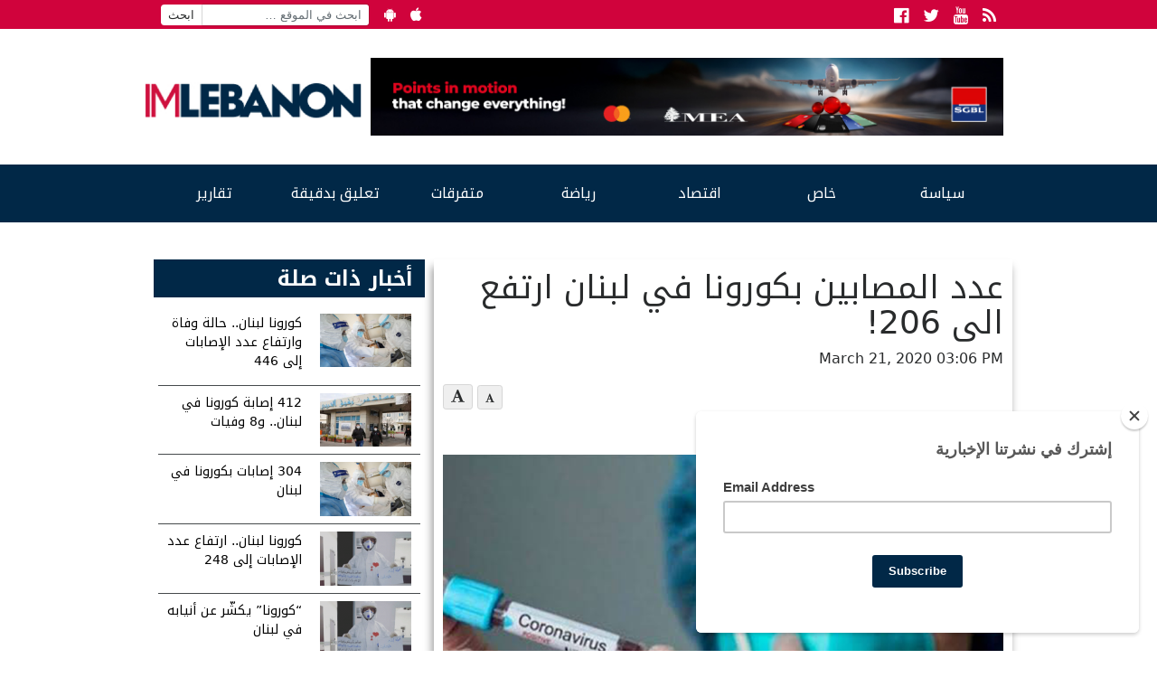

--- FILE ---
content_type: text/html; charset=UTF-8
request_url: https://www.imlebanon.org/2020/03/21/corona-virus-lebanon-6/
body_size: 13356
content:
<!doctype html>
<html lang="en-US">
  <head>
  <meta charset="utf-8">
  <meta http-equiv="x-ua-compatible" content="ie=edge">
  <meta name="viewport" content="width=device-width, initial-scale=1">
  <title>IMLebanon | عدد المصابين بكورونا في لبنان ارتفع الى 206!</title>
	<style>img:is([sizes="auto" i], [sizes^="auto," i]) { contain-intrinsic-size: 3000px 1500px }</style>
	<meta property="og:url" content="https://www.imlebanon.org/2020/03/21/corona-virus-lebanon-6/"/>
<meta property="og:title" content="عدد المصابين بكورونا في لبنان ارتفع الى 206!"/>
<meta property="og:site_name" content="IMLebanon"/>
<meta property="og:description" content="أعلنت وزارة الصحة العامة، في بيان، أنه &quot;عطفا على البيان السابق وبعد ورود نتائج مخبرية من قبل المستشفيات الخاصة الجديدة التي انضمت حديثا الى لائحة مختبرات المستش"/>
<meta property="og:type" content="article"/>
<meta property="og:image" content="https://imcdn.org/uploads/2020/02/corona-virus-3.png"/>
<meta property="og:image:secure_url" content="https://imcdn.org/uploads/2020/02/corona-virus-3.png" />
<meta property="og:image:width" content="630" />
<meta property="og:image:height" content="375" />
<meta property="og:locale" content="ar_AR"/>

<!-- The SEO Framework by Sybre Waaijer -->
<meta name="description" content="أعلنت وزارة الصحة العامة، في بيان، أنه &quot;عطفا على البيان السابق وبعد ورود نتائج مخبرية من قبل المستشفيات الخاصة الجديدة التي انضمت حديثا الى لائحة مختبرات&#8230;" />
<meta property="article:published_time" content="2020-03-21" />
<meta property="article:modified_time" content="2020-03-21" />
<meta name="twitter:card" content="summary_large_image" />
<meta name="twitter:title" content="IMLebanon | عدد المصابين بكورونا في لبنان ارتفع الى 206!" />
<meta name="twitter:description" content="أعلنت وزارة الصحة العامة، في بيان، أنه &quot;عطفا على البيان السابق وبعد ورود نتائج مخبرية من قبل المستشفيات الخاصة الجديدة التي انضمت حديثا الى لائحة مختبرات المستشفيات الجامعية المعتمدة، والتي لم تكن قد&#8230;" />
<meta name="twitter:image" content="https://imcdn.org/uploads/2020/02/corona-virus-3.png" />
<meta name="twitter:image:width" content="1000" />
<meta name="twitter:image:height" content="600" />
<link rel="canonical" href="https://www.imlebanon.org/2020/03/21/corona-virus-lebanon-6/" />
<script type="application/ld+json">{"@context":"https://schema.org","@type":"BreadcrumbList","itemListElement":[{"@type":"ListItem","position":1,"item":{"@id":"https://www.imlebanon.org/","name":"IMLebanon"}},{"@type":"ListItem","position":2,"item":{"@id":"https://www.imlebanon.org/category/%d8%b3%d9%8a%d8%a7%d8%b3%d8%a9/","name":"\u0633\u064a\u0627\u0633\u0629"}},{"@type":"ListItem","position":3,"item":{"@id":"https://www.imlebanon.org/category/%d8%b3%d9%8a%d8%a7%d8%b3%d8%a9/%d9%84%d8%a8%d9%86%d8%a7%d9%86/","name":"\u0644\u0628\u0646\u0627\u0646"}},{"@type":"ListItem","position":4,"item":{"@id":"https://www.imlebanon.org/2020/03/21/corona-virus-lebanon-6/","name":"\u0639\u062f\u062f \u0627\u0644\u0645\u0635\u0627\u0628\u064a\u0646 \u0628\u0643\u0648\u0631\u0648\u0646\u0627 \u0641\u064a \u0644\u0628\u0646\u0627\u0646 \u0627\u0631\u062a\u0641\u0639 \u0627\u0644\u0649 206!"}}]}</script>
<!-- / The SEO Framework by Sybre Waaijer | 4.44ms meta | 0.29ms boot -->

<link rel='dns-prefetch' href='//static.addtoany.com' />
<link rel='dns-prefetch' href='//fonts.googleapis.com' />
<link rel='dns-prefetch' href='//imcdn.org' />
<link rel='dns-prefetch' href='//www.imcdn.org' />
<link rel='dns-prefetch' href='//img.youtube.com' />
<link rel="alternate" type="application/rss+xml" title="IMLebanon &raquo; Feed" href="https://www.imlebanon.org/feed/" />
<link rel="alternate" type="application/rss+xml" title="IMLebanon &raquo; Comments Feed" href="https://www.imlebanon.org/comments/feed/" />
<link rel="alternate" type="application/rss+xml" title="IMLebanon &raquo; عدد المصابين بكورونا في لبنان ارتفع الى 206! Comments Feed" href="https://www.imlebanon.org/2020/03/21/corona-virus-lebanon-6/feed/" />
		
	<link rel='stylesheet' id='wp-block-library-css' href='https://www.imlebanon.org/wp-includes/css/dist/block-library/style.min.css?ver=6.8.2' type='text/css' media='all' />
<style id='classic-theme-styles-inline-css' type='text/css'>
/*! This file is auto-generated */
.wp-block-button__link{color:#fff;background-color:#32373c;border-radius:9999px;box-shadow:none;text-decoration:none;padding:calc(.667em + 2px) calc(1.333em + 2px);font-size:1.125em}.wp-block-file__button{background:#32373c;color:#fff;text-decoration:none}
</style>
<link rel='stylesheet' id='elasticpress-related-posts-block-css' href='https://www.imlebanon.org/wp-content/plugins/elasticpress/dist/css/related-posts-block-styles.min.css?ver=3.6.5' type='text/css' media='all' />
<style id='global-styles-inline-css' type='text/css'>
:root{--wp--preset--aspect-ratio--square: 1;--wp--preset--aspect-ratio--4-3: 4/3;--wp--preset--aspect-ratio--3-4: 3/4;--wp--preset--aspect-ratio--3-2: 3/2;--wp--preset--aspect-ratio--2-3: 2/3;--wp--preset--aspect-ratio--16-9: 16/9;--wp--preset--aspect-ratio--9-16: 9/16;--wp--preset--color--black: #000000;--wp--preset--color--cyan-bluish-gray: #abb8c3;--wp--preset--color--white: #ffffff;--wp--preset--color--pale-pink: #f78da7;--wp--preset--color--vivid-red: #cf2e2e;--wp--preset--color--luminous-vivid-orange: #ff6900;--wp--preset--color--luminous-vivid-amber: #fcb900;--wp--preset--color--light-green-cyan: #7bdcb5;--wp--preset--color--vivid-green-cyan: #00d084;--wp--preset--color--pale-cyan-blue: #8ed1fc;--wp--preset--color--vivid-cyan-blue: #0693e3;--wp--preset--color--vivid-purple: #9b51e0;--wp--preset--gradient--vivid-cyan-blue-to-vivid-purple: linear-gradient(135deg,rgba(6,147,227,1) 0%,rgb(155,81,224) 100%);--wp--preset--gradient--light-green-cyan-to-vivid-green-cyan: linear-gradient(135deg,rgb(122,220,180) 0%,rgb(0,208,130) 100%);--wp--preset--gradient--luminous-vivid-amber-to-luminous-vivid-orange: linear-gradient(135deg,rgba(252,185,0,1) 0%,rgba(255,105,0,1) 100%);--wp--preset--gradient--luminous-vivid-orange-to-vivid-red: linear-gradient(135deg,rgba(255,105,0,1) 0%,rgb(207,46,46) 100%);--wp--preset--gradient--very-light-gray-to-cyan-bluish-gray: linear-gradient(135deg,rgb(238,238,238) 0%,rgb(169,184,195) 100%);--wp--preset--gradient--cool-to-warm-spectrum: linear-gradient(135deg,rgb(74,234,220) 0%,rgb(151,120,209) 20%,rgb(207,42,186) 40%,rgb(238,44,130) 60%,rgb(251,105,98) 80%,rgb(254,248,76) 100%);--wp--preset--gradient--blush-light-purple: linear-gradient(135deg,rgb(255,206,236) 0%,rgb(152,150,240) 100%);--wp--preset--gradient--blush-bordeaux: linear-gradient(135deg,rgb(254,205,165) 0%,rgb(254,45,45) 50%,rgb(107,0,62) 100%);--wp--preset--gradient--luminous-dusk: linear-gradient(135deg,rgb(255,203,112) 0%,rgb(199,81,192) 50%,rgb(65,88,208) 100%);--wp--preset--gradient--pale-ocean: linear-gradient(135deg,rgb(255,245,203) 0%,rgb(182,227,212) 50%,rgb(51,167,181) 100%);--wp--preset--gradient--electric-grass: linear-gradient(135deg,rgb(202,248,128) 0%,rgb(113,206,126) 100%);--wp--preset--gradient--midnight: linear-gradient(135deg,rgb(2,3,129) 0%,rgb(40,116,252) 100%);--wp--preset--font-size--small: 13px;--wp--preset--font-size--medium: 20px;--wp--preset--font-size--large: 36px;--wp--preset--font-size--x-large: 42px;--wp--preset--spacing--20: 0.44rem;--wp--preset--spacing--30: 0.67rem;--wp--preset--spacing--40: 1rem;--wp--preset--spacing--50: 1.5rem;--wp--preset--spacing--60: 2.25rem;--wp--preset--spacing--70: 3.38rem;--wp--preset--spacing--80: 5.06rem;--wp--preset--shadow--natural: 6px 6px 9px rgba(0, 0, 0, 0.2);--wp--preset--shadow--deep: 12px 12px 50px rgba(0, 0, 0, 0.4);--wp--preset--shadow--sharp: 6px 6px 0px rgba(0, 0, 0, 0.2);--wp--preset--shadow--outlined: 6px 6px 0px -3px rgba(255, 255, 255, 1), 6px 6px rgba(0, 0, 0, 1);--wp--preset--shadow--crisp: 6px 6px 0px rgba(0, 0, 0, 1);}:where(.is-layout-flex){gap: 0.5em;}:where(.is-layout-grid){gap: 0.5em;}body .is-layout-flex{display: flex;}.is-layout-flex{flex-wrap: wrap;align-items: center;}.is-layout-flex > :is(*, div){margin: 0;}body .is-layout-grid{display: grid;}.is-layout-grid > :is(*, div){margin: 0;}:where(.wp-block-columns.is-layout-flex){gap: 2em;}:where(.wp-block-columns.is-layout-grid){gap: 2em;}:where(.wp-block-post-template.is-layout-flex){gap: 1.25em;}:where(.wp-block-post-template.is-layout-grid){gap: 1.25em;}.has-black-color{color: var(--wp--preset--color--black) !important;}.has-cyan-bluish-gray-color{color: var(--wp--preset--color--cyan-bluish-gray) !important;}.has-white-color{color: var(--wp--preset--color--white) !important;}.has-pale-pink-color{color: var(--wp--preset--color--pale-pink) !important;}.has-vivid-red-color{color: var(--wp--preset--color--vivid-red) !important;}.has-luminous-vivid-orange-color{color: var(--wp--preset--color--luminous-vivid-orange) !important;}.has-luminous-vivid-amber-color{color: var(--wp--preset--color--luminous-vivid-amber) !important;}.has-light-green-cyan-color{color: var(--wp--preset--color--light-green-cyan) !important;}.has-vivid-green-cyan-color{color: var(--wp--preset--color--vivid-green-cyan) !important;}.has-pale-cyan-blue-color{color: var(--wp--preset--color--pale-cyan-blue) !important;}.has-vivid-cyan-blue-color{color: var(--wp--preset--color--vivid-cyan-blue) !important;}.has-vivid-purple-color{color: var(--wp--preset--color--vivid-purple) !important;}.has-black-background-color{background-color: var(--wp--preset--color--black) !important;}.has-cyan-bluish-gray-background-color{background-color: var(--wp--preset--color--cyan-bluish-gray) !important;}.has-white-background-color{background-color: var(--wp--preset--color--white) !important;}.has-pale-pink-background-color{background-color: var(--wp--preset--color--pale-pink) !important;}.has-vivid-red-background-color{background-color: var(--wp--preset--color--vivid-red) !important;}.has-luminous-vivid-orange-background-color{background-color: var(--wp--preset--color--luminous-vivid-orange) !important;}.has-luminous-vivid-amber-background-color{background-color: var(--wp--preset--color--luminous-vivid-amber) !important;}.has-light-green-cyan-background-color{background-color: var(--wp--preset--color--light-green-cyan) !important;}.has-vivid-green-cyan-background-color{background-color: var(--wp--preset--color--vivid-green-cyan) !important;}.has-pale-cyan-blue-background-color{background-color: var(--wp--preset--color--pale-cyan-blue) !important;}.has-vivid-cyan-blue-background-color{background-color: var(--wp--preset--color--vivid-cyan-blue) !important;}.has-vivid-purple-background-color{background-color: var(--wp--preset--color--vivid-purple) !important;}.has-black-border-color{border-color: var(--wp--preset--color--black) !important;}.has-cyan-bluish-gray-border-color{border-color: var(--wp--preset--color--cyan-bluish-gray) !important;}.has-white-border-color{border-color: var(--wp--preset--color--white) !important;}.has-pale-pink-border-color{border-color: var(--wp--preset--color--pale-pink) !important;}.has-vivid-red-border-color{border-color: var(--wp--preset--color--vivid-red) !important;}.has-luminous-vivid-orange-border-color{border-color: var(--wp--preset--color--luminous-vivid-orange) !important;}.has-luminous-vivid-amber-border-color{border-color: var(--wp--preset--color--luminous-vivid-amber) !important;}.has-light-green-cyan-border-color{border-color: var(--wp--preset--color--light-green-cyan) !important;}.has-vivid-green-cyan-border-color{border-color: var(--wp--preset--color--vivid-green-cyan) !important;}.has-pale-cyan-blue-border-color{border-color: var(--wp--preset--color--pale-cyan-blue) !important;}.has-vivid-cyan-blue-border-color{border-color: var(--wp--preset--color--vivid-cyan-blue) !important;}.has-vivid-purple-border-color{border-color: var(--wp--preset--color--vivid-purple) !important;}.has-vivid-cyan-blue-to-vivid-purple-gradient-background{background: var(--wp--preset--gradient--vivid-cyan-blue-to-vivid-purple) !important;}.has-light-green-cyan-to-vivid-green-cyan-gradient-background{background: var(--wp--preset--gradient--light-green-cyan-to-vivid-green-cyan) !important;}.has-luminous-vivid-amber-to-luminous-vivid-orange-gradient-background{background: var(--wp--preset--gradient--luminous-vivid-amber-to-luminous-vivid-orange) !important;}.has-luminous-vivid-orange-to-vivid-red-gradient-background{background: var(--wp--preset--gradient--luminous-vivid-orange-to-vivid-red) !important;}.has-very-light-gray-to-cyan-bluish-gray-gradient-background{background: var(--wp--preset--gradient--very-light-gray-to-cyan-bluish-gray) !important;}.has-cool-to-warm-spectrum-gradient-background{background: var(--wp--preset--gradient--cool-to-warm-spectrum) !important;}.has-blush-light-purple-gradient-background{background: var(--wp--preset--gradient--blush-light-purple) !important;}.has-blush-bordeaux-gradient-background{background: var(--wp--preset--gradient--blush-bordeaux) !important;}.has-luminous-dusk-gradient-background{background: var(--wp--preset--gradient--luminous-dusk) !important;}.has-pale-ocean-gradient-background{background: var(--wp--preset--gradient--pale-ocean) !important;}.has-electric-grass-gradient-background{background: var(--wp--preset--gradient--electric-grass) !important;}.has-midnight-gradient-background{background: var(--wp--preset--gradient--midnight) !important;}.has-small-font-size{font-size: var(--wp--preset--font-size--small) !important;}.has-medium-font-size{font-size: var(--wp--preset--font-size--medium) !important;}.has-large-font-size{font-size: var(--wp--preset--font-size--large) !important;}.has-x-large-font-size{font-size: var(--wp--preset--font-size--x-large) !important;}
:where(.wp-block-post-template.is-layout-flex){gap: 1.25em;}:where(.wp-block-post-template.is-layout-grid){gap: 1.25em;}
:where(.wp-block-columns.is-layout-flex){gap: 2em;}:where(.wp-block-columns.is-layout-grid){gap: 2em;}
:root :where(.wp-block-pullquote){font-size: 1.5em;line-height: 1.6;}
</style>
<link crossorigin="anonymous" rel='stylesheet' id='imlebanon-fonts-css' href='//fonts.googleapis.com/css?family=Droid+Arabic+Kufi%3A400%2C700%2C400italic%7CDroid+Arabic+Naskh%3A400%2C700%2C400italic&#038;subset=latin%2Clatin-ext%2Carabic' type='text/css' media='all' />
<link rel='stylesheet' id='addtoany-css' href='https://www.imlebanon.org/wp-content/plugins/add-to-any/addtoany.min.css?ver=1.16' type='text/css' media='all' />
<link rel='stylesheet' id='sage/css-css' href='https://www.imlebanon.org/wp-content/themes/imlebanon/dist/styles/main-1be89cbe76.css?ver=2.0.0' type='text/css' media='all' />
<link rel='stylesheet' id='wp-paginate-css' href='https://www.imlebanon.org/wp-content/plugins/wp-paginate/css/wp-paginate.css?ver=2.1.8' type='text/css' media='screen' />
<script type="text/javascript" src="https://www.imlebanon.org/wp-includes/js/jquery/jquery.min.js?ver=3.7.1" id="jquery-core-js"></script>
<script type="text/javascript" src="https://www.imlebanon.org/wp-includes/js/jquery/jquery-migrate.min.js?ver=3.4.1" id="jquery-migrate-js"></script>
<script type="text/javascript" id="addtoany-core-js-before">
/* <![CDATA[ */
window.a2a_config=window.a2a_config||{};a2a_config.callbacks=[];a2a_config.overlays=[];a2a_config.templates={};
a2a_config.onclick=1;
/* ]]> */
</script>
<script type="text/javascript" async src="https://static.addtoany.com/menu/page.js" id="addtoany-core-js"></script>
<script type="text/javascript" async src="https://www.imlebanon.org/wp-content/plugins/add-to-any/addtoany.min.js?ver=1.1" id="addtoany-jquery-js"></script>
<link rel="https://api.w.org/" href="https://www.imlebanon.org/wp-json/" /><link rel="alternate" title="JSON" type="application/json" href="https://www.imlebanon.org/wp-json/wp/v2/posts/848138" /><link rel="EditURI" type="application/rsd+xml" title="RSD" href="https://www.imlebanon.org/xmlrpc.php?rsd" />
<link rel="alternate" title="oEmbed (JSON)" type="application/json+oembed" href="https://www.imlebanon.org/wp-json/oembed/1.0/embed?url=https%3A%2F%2Fwww.imlebanon.org%2F2020%2F03%2F21%2Fcorona-virus-lebanon-6%2F" />
<link rel="alternate" title="oEmbed (XML)" type="text/xml+oembed" href="https://www.imlebanon.org/wp-json/oembed/1.0/embed?url=https%3A%2F%2Fwww.imlebanon.org%2F2020%2F03%2F21%2Fcorona-virus-lebanon-6%2F&#038;format=xml" />

<!-- begin LH Instant Articles meta output -->
<meta property="fb:pages" content="443650025771235" />
<!-- end LH Instant Articles meta output -->
<!-- Markup (JSON-LD) structured in schema.org ver.4.8.1 START -->
<!-- Markup (JSON-LD) structured in schema.org END -->
    <meta name="apple-itunes-app" content="app-id=952657839">
    <meta name="google-play-app" content="app-id=com.imlebanon.news">


    <script>
      (function(i,s,o,g,r,a,m){i['GoogleAnalyticsObject']=r;i[r]=i[r]||function(){
      (i[r].q=i[r].q||[]).push(arguments)},i[r].l=1*new Date();a=s.createElement(o),
      m=s.getElementsByTagName(o)[0];a.async=1;a.src=g;m.parentNode.insertBefore(a,m)
      })(window,document,'script','//www.google-analytics.com/analytics.js','ga');

      ga('create', 'UA-48957467-1', 'auto');
      ga('send', 'pageview');
    </script>

    <meta property="fb:app_id" content="278119222347012" />
<!-- <script async src="//pagead2.googlesyndication.com/pagead/js/adsbygoogle.js"></script> -->
<!-- <script>
     (adsbygoogle = window.adsbygoogle || []).push({
          google_ad_client: "ca-pub-2418822144308280",
          enable_page_level_ads: true
     });
</script> -->

<!-- Begin NARRATIIVE CODE -->
<script type="text/javascript">
   (function(t,r,a,c,k,n,o,w){t['em_ns']=k;w=1*new Date();t[k]=t[k]||function(){
     (t[k].q=t[k].q||[]).push(arguments)},t[k].t=w;n=r.createElement(a);n.async=1;
     n.src=c+'/tag'+(t.addEventListener&&'.'||'_.')+'js?'+parseInt(w/1e9, 10);
     o=r.getElementsByTagName(a)[0];o.parentNode.insertBefore(n,o)
   })(window,document,'script','https://t.effectivemeasure.net','_em');
</script>

<!-- END NARRATIIVE CODE -->

<link rel="amphtml" href="https://www.imlebanon.org/2020/03/21/corona-virus-lebanon-6/amp/"><link rel="icon" href="https://imcdn.org/uploads/2017/09/IM_logo_square-150x150.png" sizes="32x32" />
<link rel="icon" href="https://imcdn.org/uploads/2017/09/IM_logo_square-300x300.png" sizes="192x192" />
<link rel="apple-touch-icon" href="https://imcdn.org/uploads/2017/09/IM_logo_square-300x300.png" />
<meta name="msapplication-TileImage" content="https://imcdn.org/uploads/2017/09/IM_logo_square-300x300.png" />
		<style type="text/css" id="wp-custom-css">
			.nav-container .google-auto-placed { display: none; }

.body > .container {overflow: hidden;}

.widget.widget_imlistings_widget .main-article time, .widget.widget_imlistings_widget.newspaper .widget-content time, body .widget.widget_imlistings_widget .titles-container time { display: none; }

@media screen and (min-width: 400px) {
.row.under-slider .widget_block {
	display: none;	
 }
}

#custom_html-8 .twitter-timeline-rendered iframe{
	display: none !important;
}

#custom_html-8 a.twitter-timeline {
	display: none !important;
}

.widget.widget_imlistings_widget.first-featured.title-over-img > .main-article article a {width: 100%;}		</style>
		</head>
  <body class="wp-singular post-template-default single single-post postid-848138 single-format-standard wp-theme-imlebanon corona-virus-lebanon-6 sidebar-primary">
    <!--[if IE]>
      <div class="alert alert-warning">
        You are using an <strong>outdated</strong> browser. Please <a href="http://browsehappy.com/">upgrade your browser</a> to improve your experience.      </div>
    <![endif]-->
    <header class="header">
  <div class="above-header col-xs-12">
      <div class="container">
        <ul class="float-left hidden-sm-down header-top-bar">
            <li><form role="search" method="get" class="search-form" action="https://www.imlebanon.org/">
				<label>
					<span class="screen-reader-text">Search for:</span>
					<input type="search" class="search-field" placeholder="ابحث في الموقع &hellip;" value="" name="s" />
				</label>
				<input type="submit" class="search-submit" value="ابحث" />
			</form></li>
            <li><a href="https://play.google.com/store/apps/details?id=com.imlebanon.news" target="_blank"><i class="fa fa-android"></i></a></li>
            <li><a href="https://itunes.apple.com/us/app/imlebanon/id952657839" target="_blank"><i class="fa fa-apple"></i></a></li>
            <li><!-- Newsletter subscribtion placeholder --></li>
        </ul>

        <ul class="socials float-right">
            <li><a href="https://www.facebook.com/imlebanon" target="_blank"><i class="fa fa-facebook-official"></i><span class="sr-only">Facebook</span></a></li>
            <li><a href="https://twitter.com/Imlebanonnews" target="_blank"><i class="fa fa-twitter"></i><span class="sr-only">Twitter</span></a></li>
            <li><a href="https://www.youtube.com/user/imlebanon" target="_blank"><i class="fa fa-youtube"></i><span class="sr-only">Youtube</span></a></li>
            <li><a href="" target="_blank"><i class="fa fa-rss"></i><span class="sr-only">RSS</span></a></li>
        </ul>
      </div>
  </div>
  <div class="container">
      <div class="row header-main-row">
        <a class="brand col-sm-12 col-lg-3 mt-2" href="https://www.imlebanon.org/">IMLebanon</a>
        <div class="header-ad col-sm-12 col-lg-9"><div id="custom_html-2" class="widget_text widget widget_custom_html"><div class="textwidget custom-html-widget"><a href="https://www.instagram.com/reel/DN8BtbQjS-n/?igsh=OXF5dDE3cnZxaHV2" target="_blank" rel="noopener sponsored" style="">
    <img src="https://imcdn.org/uploads/2025/08/SGBL-Points-Campaign_728x90.jpg" alt="SGBL Ad" width="728" height="90" style="max-width:100%; width:100%;height:auto;border:0; margin-top:10px;margin-bottom:10px;">
  </a></div></div><div id="custom_html-3" class="widget_text widget widget_custom_html"><div class="textwidget custom-html-widget"><script>
var eventMethod = window.addEventListener ? "addEventListener" : "attachEvent";
var eventer = window[eventMethod];
var messageEvent = eventMethod == "attachEvent" ? "onmessage" : "message";

// Listen to message from child window
eventer(messageEvent,function(e) {

var key = e.message ? "message" : "data";
 var data = e[key];

var eventName = data.message || 'ignore';

if (eventName == 'adContentAvailable') {
 console.log( 'ad data available: ', data );
 
 // replace content 
jQuery('div[data-container-ad-unit="'+ data.adUnit +'"]').html( data.content );
 }
 //run function//
},false);
</script>
<script async="async" src="https://www.googletagservices.com/tag/js/gpt.js"></script>
<script>
  var googletag = googletag || {};
  googletag.cmd = googletag.cmd || [];
</script>
<script>
  googletag.cmd.push(function() {
    googletag.defineSlot('/21805516893/AboveHeaderAd', [[728, 90], 'fluid', [320, 50]], 'div-gpt-ad-1554120739291-0').addService(googletag.pubads());
    googletag.defineSlot('/21805516893/UnderHeader', ['fluid', [320, 50], [728, 90]], 'div-gpt-ad-1554192486467-0').addService(googletag.pubads());
    googletag.defineSlot('/21805516893/IM-Takeover', ['fluid'], 'div-gpt-ad-1554192711783-0').addService(googletag.pubads());
    googletag.defineSlot('/21805516893/PageSidebar', [[300, 250], 'fluid'], 'div-gpt-ad-1554192838922-0').addService(googletag.pubads());
    googletag.defineSlot('/21805516893/1x1', [1, 1], 'div-gpt-ad-1558947321118-0').addService(googletag.pubads());
    googletag.defineSlot('/21805516893/MMPWW_300x100', [320, 100], 'div-gpt-ad-1641926822088-0').addService(googletag.pubads());
    googletag.pubads().enableSingleRequest();
    googletag.enableServices();
  });
</script>

<div id="div-gpt-ad-1554192711783-0" class="hidden-xs-up">
<script>
googletag.cmd.push(function() { googletag.display('div-gpt-ad-1554192711783-0'); });
</script>
</div></div></div><div id="custom_html-4" class="widget_text widget widget_custom_html"><div class="textwidget custom-html-widget"><div id="div-gpt-ad-1554120739291-0" style="font-size: 0; overflow: hidden;">
<script>
googletag.cmd.push(function() { googletag.display('div-gpt-ad-1554120739291-0'); });
</script>
</div>
<div data-container-ad-unit="/21805516893/AboveHeaderAd"></div></div></div></div>
      </div>
  </div>
    <div class="nav-container">
        <nav class="nav-primary container">
        <div class="menu-the-main-menu-container"><ul id="menu-the-main-menu" class="nav"><li id="menu-item-47" class="menu-item menu-item-type-taxonomy menu-item-object-category current-post-ancestor menu-item-has-children menu-item-47"><a href="https://www.imlebanon.org/category/%d8%b3%d9%8a%d8%a7%d8%b3%d8%a9/">سياسة</a>
<ul class="sub-menu">
	<li id="menu-item-50" class="menu-item menu-item-type-taxonomy menu-item-object-category current-post-ancestor current-menu-parent current-post-parent menu-item-50"><a href="https://www.imlebanon.org/category/%d8%b3%d9%8a%d8%a7%d8%b3%d8%a9/%d9%84%d8%a8%d9%86%d8%a7%d9%86/">لبنان</a></li>
	<li id="menu-item-13545" class="menu-item menu-item-type-taxonomy menu-item-object-category menu-item-13545"><a href="https://www.imlebanon.org/category/%d8%b3%d9%8a%d8%a7%d8%b3%d8%a9/%d8%a3%d8%ae%d8%a8%d8%a7%d8%b1-%d8%af%d9%88%d9%84%d9%8a%d8%a9/">أخبار دولية</a></li>
	<li id="menu-item-13547" class="menu-item menu-item-type-taxonomy menu-item-object-category menu-item-13547"><a href="https://www.imlebanon.org/category/%d8%b3%d9%8a%d8%a7%d8%b3%d8%a9/%d9%85%d8%af%d9%86%d9%8a%d8%a7%d8%aa/">مدنيات</a></li>
	<li id="menu-item-49" class="menu-item menu-item-type-taxonomy menu-item-object-category menu-item-49"><a href="https://www.imlebanon.org/category/%d8%b3%d9%8a%d8%a7%d8%b3%d8%a9/%d8%a7%d9%84%d8%a5%d9%86%d8%aa%d8%b4%d8%a7%d8%b1/">الإنتشار</a></li>
	<li id="menu-item-20605" class="menu-item menu-item-type-taxonomy menu-item-object-category menu-item-20605"><a href="https://www.imlebanon.org/category/%d8%b3%d9%8a%d8%a7%d8%b3%d8%a9/ta7kikat/%d8%aa%d8%ad%d9%82%d9%8a%d9%82%d8%a7%d8%aa/">تحقيقات</a></li>
	<li id="menu-item-1185242" class="menu-item menu-item-type-taxonomy menu-item-object-category menu-item-1185242"><a href="https://www.imlebanon.org/category/securityandjudiciary/">أمن وقضاء</a></li>
	<li id="menu-item-2726665" class="menu-item menu-item-type-taxonomy menu-item-object-category menu-item-2726665"><a href="https://www.imlebanon.org/category/%d8%a7%d9%84%d8%ad%d8%b1%d8%a8-%d8%a7%d9%84%d8%a7%d8%b3%d8%b1%d8%a7%d8%a6%d9%8a%d9%84%d9%8a%d8%a9-%d8%b6%d8%af-%d8%ad%d9%85%d8%a7%d8%b3/">الحرب الاسرائيلية ضد حماس</a></li>
</ul>
</li>
<li id="menu-item-13550" class="menu-item menu-item-type-taxonomy menu-item-object-category menu-item-has-children menu-item-13550"><a href="https://www.imlebanon.org/category/%d8%ae%d8%a7%d8%b5/">خاص</a>
<ul class="sub-menu">
	<li id="menu-item-13554" class="menu-item menu-item-type-taxonomy menu-item-object-category menu-item-13554"><a href="https://www.imlebanon.org/category/%d8%ae%d8%a7%d8%b5/%d9%85%d9%88%d9%82%d9%81%d9%86%d8%a7/">موقفنا</a></li>
	<li id="menu-item-13551" class="menu-item menu-item-type-taxonomy menu-item-object-category menu-item-13551"><a href="https://www.imlebanon.org/category/%d8%ae%d8%a7%d8%b5/%d8%ae%d8%a7%d8%b5-%d8%a7%d9%84%d9%85%d9%88%d9%82%d8%b9/">خاص الموقع</a></li>
	<li id="menu-item-13553" class="menu-item menu-item-type-taxonomy menu-item-object-category menu-item-13553"><a href="https://www.imlebanon.org/category/%d8%ae%d8%a7%d8%b5/%d9%85%d9%82%d8%a7%d8%a8%d9%84%d8%a7%d8%aa/">مقابلات</a></li>
	<li id="menu-item-292270" class="menu-item menu-item-type-taxonomy menu-item-object-category menu-item-292270"><a href="https://www.imlebanon.org/category/%d8%b3%d9%8a%d8%a7%d8%b3%d8%a9/ta7kikat/">&#8212; تحقيقات &#8211;</a></li>
	<li id="menu-item-451693" class="menu-item menu-item-type-taxonomy menu-item-object-category menu-item-451693"><a href="https://www.imlebanon.org/category/%d8%a8%d8%b1%d8%ac-%d8%a7%d9%84%d9%85%d8%b1%d8%a7%d9%82%d8%a8%d8%a9/">برج المراقبة</a></li>
</ul>
</li>
<li id="menu-item-451912" class="menu-item menu-item-type-taxonomy menu-item-object-category menu-item-451912"><a href="https://www.imlebanon.org/category/%d8%a7%d9%82%d8%aa%d8%b5%d8%a7%d8%af/">اقتصاد</a></li>
<li id="menu-item-13570" class="menu-item menu-item-type-taxonomy menu-item-object-category menu-item-13570"><a href="https://www.imlebanon.org/category/%d8%b1%d9%8a%d8%a7%d8%b6%d8%a9/">رياضة</a></li>
<li id="menu-item-16317" class="menu-item menu-item-type-taxonomy menu-item-object-category menu-item-has-children menu-item-16317"><a href="https://www.imlebanon.org/category/%d8%aa%d9%83%d9%86%d9%88%d9%84%d9%88%d8%ac%d9%8a%d8%a7-%d9%88%d9%85%d8%aa%d9%81%d8%b1%d9%82%d8%a7%d8%aa/">متفرقات</a>
<ul class="sub-menu">
	<li id="menu-item-16318" class="menu-item menu-item-type-taxonomy menu-item-object-category menu-item-16318"><a href="https://www.imlebanon.org/category/%d8%aa%d9%83%d9%86%d9%88%d9%84%d9%88%d8%ac%d9%8a%d8%a7-%d9%88%d9%85%d8%aa%d9%81%d8%b1%d9%82%d8%a7%d8%aa/%d8%aa%d9%83%d9%86%d9%88%d9%84%d9%88%d8%ac%d9%8a%d8%a7/">تكنولوجيا</a></li>
	<li id="menu-item-16319" class="menu-item menu-item-type-taxonomy menu-item-object-category menu-item-16319"><a href="https://www.imlebanon.org/category/%d8%aa%d9%83%d9%86%d9%88%d9%84%d9%88%d8%ac%d9%8a%d8%a7-%d9%88%d9%85%d8%aa%d9%81%d8%b1%d9%82%d8%a7%d8%aa/uncategorized/">متفرقات</a></li>
</ul>
</li>
<li id="menu-item-2761429" class="menu-item menu-item-type-taxonomy menu-item-object-category menu-item-2761429"><a href="https://www.imlebanon.org/category/news-bits/">تعليق بدقيقة</a></li>
<li id="menu-item-451691" class="menu-item menu-item-type-taxonomy menu-item-object-category menu-item-has-children menu-item-451691"><a href="https://www.imlebanon.org/category/%d8%aa%d9%82%d8%a7%d8%b1%d9%8a%d8%b1/">تقارير</a>
<ul class="sub-menu">
	<li id="menu-item-451692" class="menu-item menu-item-type-taxonomy menu-item-object-category menu-item-451692"><a href="https://www.imlebanon.org/category/%d8%b3%d9%8a%d8%a7%d8%b3%d8%a9/ta7kikat/">&#8212; تحقيقات &#8211;</a></li>
</ul>
</li>
</ul></div>      </nav>
    </div>
</header>

<div class="container">
    <div class="row">
        <div class="col">
                    </div>
    </div>
</div>
    <div class="wrap container" role="document">
      <div class="content row">
        <main class="main">
            <article class="post-848138 post type-post status-publish format-standard has-post-thumbnail hentry category-newsletter-big category-3 lh_instant_articles-syndicate-yes source-lbcgroup-tv" itemscope itemtype="http://schema.org/NewsArticle">
    <meta itemscope itemprop="mainEntityOfPage"  itemType="https://schema.org/WebPage" itemid="https://www.imlebanon.org/2020/03/21/corona-virus-lebanon-6/"/>
    <header>
      <h1 class="entry-title" itemprop="headline">عدد المصابين بكورونا في لبنان ارتفع الى 206!</h1>
      <time class="updated" itemprop="datePublished" content="2020-03-21T13:06:44+00:00" datetime="2020-03-21T13:06:44+00:00">March 21, 2020 03:06 PM</time>
<time class="modified hidden-xs-up" datetime="2020-03-21T16:18:02+00:00" itemprop="dateModified" content="2020-03-21T16:18:02+00:00"></time>


            <div class="hidden-xs-up" itemprop="publisher" itemscope itemtype="https://schema.org/Organization">
              <meta itemprop="name" content="LBCI Lebanon | المؤسسة اللبنانية للإرسال">
              
                <div itemprop="logo" itemscope itemtype="https://schema.org/ImageObject"><meta itemprop="url" content="https://www.imlebanon.org/wp-content/themes/imlebanon/dist/images/IMLogo.png">
                    <meta itemprop="width" content="600">
                    <meta itemprop="height" content="60">
                </div>
            </div>
            <span class="hidden-xs-up" itemprop="author" itemscope itemtype="https://schema.org/Person">
                <span itemprop="name">وكالات</span>
            </span>
                <figure itemprop="image" itemscope itemtype="https://schema.org/ImageObject">
                    <meta itemprop="url" content="https://imcdn.org/uploads/2020/02/corona-virus-3.png">
                    <meta itemprop="width" content="1000">
                    <meta itemprop="height" content="600">
                    </figure>
                          <div class="fontResizer">
        <span class="btn btn-sm" id="decFont"><i class="fa fa-font"></i></span>	
        <span class="btn btn-sm" id="incFont"><i class="fa fa-font"></i></span>	
    </div>     
      </header>
    <div class="a2a_kit a2a_kit_size_32 addtoany_list"><a class="a2a_button_facebook" href="https://www.addtoany.com/add_to/facebook?linkurl=https%3A%2F%2Fwww.imlebanon.org%2F2020%2F03%2F21%2Fcorona-virus-lebanon-6%2F&amp;linkname=IMLebanon%20%7C%20%D8%B9%D8%AF%D8%AF%20%D8%A7%D9%84%D9%85%D8%B5%D8%A7%D8%A8%D9%8A%D9%86%20%D8%A8%D9%83%D9%88%D8%B1%D9%88%D9%86%D8%A7%20%D9%81%D9%8A%20%D9%84%D8%A8%D9%86%D8%A7%D9%86%20%D8%A7%D8%B1%D8%AA%D9%81%D8%B9%20%D8%A7%D9%84%D9%89%20206%21" title="Facebook" rel="nofollow noopener" target="_blank"></a><a class="a2a_button_whatsapp" href="https://www.addtoany.com/add_to/whatsapp?linkurl=https%3A%2F%2Fwww.imlebanon.org%2F2020%2F03%2F21%2Fcorona-virus-lebanon-6%2F&amp;linkname=IMLebanon%20%7C%20%D8%B9%D8%AF%D8%AF%20%D8%A7%D9%84%D9%85%D8%B5%D8%A7%D8%A8%D9%8A%D9%86%20%D8%A8%D9%83%D9%88%D8%B1%D9%88%D9%86%D8%A7%20%D9%81%D9%8A%20%D9%84%D8%A8%D9%86%D8%A7%D9%86%20%D8%A7%D8%B1%D8%AA%D9%81%D8%B9%20%D8%A7%D9%84%D9%89%20206%21" title="WhatsApp" rel="nofollow noopener" target="_blank"></a><a class="a2a_button_facebook_like addtoany_special_service" data-href="https://www.imlebanon.org/2020/03/21/corona-virus-lebanon-6/"></a><a class="a2a_button_linkedin" href="https://www.addtoany.com/add_to/linkedin?linkurl=https%3A%2F%2Fwww.imlebanon.org%2F2020%2F03%2F21%2Fcorona-virus-lebanon-6%2F&amp;linkname=IMLebanon%20%7C%20%D8%B9%D8%AF%D8%AF%20%D8%A7%D9%84%D9%85%D8%B5%D8%A7%D8%A8%D9%8A%D9%86%20%D8%A8%D9%83%D9%88%D8%B1%D9%88%D9%86%D8%A7%20%D9%81%D9%8A%20%D9%84%D8%A8%D9%86%D8%A7%D9%86%20%D8%A7%D8%B1%D8%AA%D9%81%D8%B9%20%D8%A7%D9%84%D9%89%20206%21" title="LinkedIn" rel="nofollow noopener" target="_blank"></a><a class="a2a_dd addtoany_share_save addtoany_share" href="https://www.addtoany.com/share"></a></div>        <figure class="main-figure">
        <img width="1000" height="600" src="https://imcdn.org/uploads/2020/02/corona-virus-3.png" class="attachment-full size-full wp-post-image" alt="" decoding="async" fetchpriority="high" srcset="https://imcdn.org/uploads/2020/02/corona-virus-3.png 1000w, https://imcdn.org/uploads/2020/02/corona-virus-3-300x180.png 300w, https://imcdn.org/uploads/2020/02/corona-virus-3-90x55.png 90w" sizes="(max-width: 1000px) 100vw, 1000px" />    </figure>
        <div class="entry-content" itemprop="articleBody">
      <p>أعلنت وزارة الصحة العامة، في بيان، أنه &#8220;عطفا على<strong><a href="https://www.imlebanon.org/2020/03/21/coronavirus-lebanon-8/"> البيان السابق</a></strong> وبعد ورود نتائج مخبرية من قبل المستشفيات الخاصة الجديدة التي انضمت حديثا الى لائحة مختبرات المستشفيات الجامعية المعتمدة، والتي لم تكن قد أرسلت نتائجها عند صدور البيان، بلغ المجموع النهائي للحالات المثبتة لتاريخ 21/3/2020 206 حالات.</p>
<p>كما وردت ايضا خلال الفترة الاخيرة 24 حالة جديدة من مختبرات خاصة خارج المختبرات الجامعية المعتمدة، ستتم اعادة التأكد من نتائجها في مستشفى رفيق الحريري الجامعي. إن هذه الأرقام تشير إلى بدء مرحلة الإنتشار، وعليه تشدد الوزارة على تطبيق جميع الإجراءات الوقائية، بخاصة الالتزام بالحجر المنزلي التام الذي أضحى مسؤولية أخلاقية فردية ومجتمعية واجبة على كل مواطن، وإن أي تهاون بتطبيقها سيعرض صاحبها للملاحقة القانونية والجزائية&#8221;.</p><div id="custom_html-12" class="widget_text widget widget_custom_html"><div class="textwidget custom-html-widget"><div data-container-ad-unit="/21805516893/PageSidebar" class="text-center"></div>

<div id="div-gpt-ad-1554192838922-0" style="font-size: 0;">
<script>
googletag.cmd.push(function() { googletag.display('div-gpt-ad-1554192838922-0'); });
</script>
</div></div></div>
<div class="addtoany_share_save_container addtoany_content addtoany_content_bottom"><div class="a2a_kit a2a_kit_size_32 addtoany_list" data-a2a-url="https://www.imlebanon.org/2020/03/21/corona-virus-lebanon-6/" data-a2a-title="عدد المصابين بكورونا في لبنان ارتفع الى 206!"><a class="a2a_button_facebook" href="https://www.addtoany.com/add_to/facebook?linkurl=https%3A%2F%2Fwww.imlebanon.org%2F2020%2F03%2F21%2Fcorona-virus-lebanon-6%2F&amp;linkname=%D8%B9%D8%AF%D8%AF%20%D8%A7%D9%84%D9%85%D8%B5%D8%A7%D8%A8%D9%8A%D9%86%20%D8%A8%D9%83%D9%88%D8%B1%D9%88%D9%86%D8%A7%20%D9%81%D9%8A%20%D9%84%D8%A8%D9%86%D8%A7%D9%86%20%D8%A7%D8%B1%D8%AA%D9%81%D8%B9%20%D8%A7%D9%84%D9%89%20206%21" title="Facebook" rel="nofollow noopener" target="_blank"></a><a class="a2a_button_whatsapp" href="https://www.addtoany.com/add_to/whatsapp?linkurl=https%3A%2F%2Fwww.imlebanon.org%2F2020%2F03%2F21%2Fcorona-virus-lebanon-6%2F&amp;linkname=%D8%B9%D8%AF%D8%AF%20%D8%A7%D9%84%D9%85%D8%B5%D8%A7%D8%A8%D9%8A%D9%86%20%D8%A8%D9%83%D9%88%D8%B1%D9%88%D9%86%D8%A7%20%D9%81%D9%8A%20%D9%84%D8%A8%D9%86%D8%A7%D9%86%20%D8%A7%D8%B1%D8%AA%D9%81%D8%B9%20%D8%A7%D9%84%D9%89%20206%21" title="WhatsApp" rel="nofollow noopener" target="_blank"></a><a class="a2a_button_facebook_like addtoany_special_service" data-href="https://www.imlebanon.org/2020/03/21/corona-virus-lebanon-6/"></a><a class="a2a_button_linkedin" href="https://www.addtoany.com/add_to/linkedin?linkurl=https%3A%2F%2Fwww.imlebanon.org%2F2020%2F03%2F21%2Fcorona-virus-lebanon-6%2F&amp;linkname=%D8%B9%D8%AF%D8%AF%20%D8%A7%D9%84%D9%85%D8%B5%D8%A7%D8%A8%D9%8A%D9%86%20%D8%A8%D9%83%D9%88%D8%B1%D9%88%D9%86%D8%A7%20%D9%81%D9%8A%20%D9%84%D8%A8%D9%86%D8%A7%D9%86%20%D8%A7%D8%B1%D8%AA%D9%81%D8%B9%20%D8%A7%D9%84%D9%89%20206%21" title="LinkedIn" rel="nofollow noopener" target="_blank"></a><a class="a2a_dd addtoany_share_save addtoany_share" href="https://www.addtoany.com/share"></a></div></div>    </div>
    <footer>
      
<ul class="post-metas-foot">
        <li><strong>المصدر:</strong> <a href="https://www.imlebanon.org/source/lbcgroup-tv/">LBCI Lebanon | المؤسسة اللبنانية للإرسال</a></li>
        <li><strong>القسم:</strong> <a href="https://www.imlebanon.org/category/%d8%b3%d9%8a%d8%a7%d8%b3%d8%a9/%d9%84%d8%a8%d9%86%d8%a7%d9%86/">لبنان</a></li>
    </ul>
March 21, 2020 03:06 PM          </footer>
    
<section id="comments" class="comments">
    <div id="fb-root"></div>
    <script>(function(d, s, id) { var js, fjs = d.getElementsByTagName(s)[0]; if (d.getElementById(id)) return; js = d.createElement(s); js.id = id; js.src = "//connect.facebook.net/en_US/sdk.js#xfbml=1&version=v2.9"; fjs.parentNode.insertBefore(js, fjs); }(document, 'script', 'facebook-jssdk'));</script>
    <div class="fb-comments" data-href="https://www.imlebanon.org/2020/03/21/corona-virus-lebanon-6/" data-width="100%" data-numposts="10" data-order-by="social" data-colorscheme="light"></div> 
</section>
  </article>
        </main><!-- /.main -->
                  <aside class="sidebar">
            <div id="imrelatedposts_widget-2" class="related widget_imlistings_widget grid scroll widget widget_imrelatedposts_widget"><h4 class="widget-title">أخبار ذات صلة </h4>        <div class="widget-grid-container">
            <ul class="row">
            <li class="col-sm-12 col-md-12">
            <article class="main-article related-display">
                <a href="https://www.imlebanon.org/2020/03/30/corona-lebanon-68/" title="كورونا لبنان.. حالة وفاة وارتفاع عدد الإصابات إلى 446">
                    <div class="img-holder">
                    
                <figure itemprop="image" itemscope itemtype="https://schema.org/ImageObject">
                    <meta itemprop="url" content="https://imcdn.org/uploads/2020/02/lebanon-corona-300x178.png">
                    <meta itemprop="width" content="300">
                    <meta itemprop="height" content="178">
                    <img height="178" width="300" loading="lazy" decoding="async" src="https://imcdn.org/uploads/2020/02/lebanon-corona-300x178.png" alt="كورونا لبنان.. حالة وفاة وارتفاع عدد الإصابات إلى 446" /></figure>
                
                    </div>
                    <div class="content">
                     <h2 class="entry-title" itemprop="headline">كورونا لبنان.. حالة وفاة وارتفاع عدد الإصابات إلى 446</h2>
                    <time class="published" datetime="2020-03-30T09:43:10+00:00" itemprop="datePublished" content="2020-03-30T09:43:10+00:00">March 30, 12:43</time><time class="modified" datetime="2020-03-30T15:39:47+00:00" itemprop="dateModified" content="2020-03-30T15:39:47+00:00">March 30, 18:39</time>
                    </div>
                </a>
            </article>
                   </li><li class="col-sm-12 col-md-12">
            <article class="main-article related-display">
                <a href="https://www.imlebanon.org/2020/03/28/coronavirus-lebanon-13/" title="412 إصابة كورونا في لبنان.. و8 وفيات">
                    <div class="img-holder">
                    
                <figure itemprop="image" itemscope itemtype="https://schema.org/ImageObject">
                    <meta itemprop="url" content="https://imcdn.org/uploads/2020/03/corona-lebanon2-300x178.jpg">
                    <meta itemprop="width" content="300">
                    <meta itemprop="height" content="178">
                    <img height="178" width="300" loading="lazy" decoding="async" src="https://imcdn.org/uploads/2020/03/corona-lebanon2-300x178.jpg" alt="412 إصابة كورونا في لبنان.. و8 وفيات" /></figure>
                
                    </div>
                    <div class="content">
                     <h2 class="entry-title" itemprop="headline">412 إصابة كورونا في لبنان.. و8 وفيات</h2>
                    <time class="published" datetime="2020-03-28T10:30:12+00:00" itemprop="datePublished" content="2020-03-28T10:30:12+00:00">March 28, 12:30</time><time class="modified" datetime="2020-03-28T11:36:22+00:00" itemprop="dateModified" content="2020-03-28T11:36:22+00:00">March 28, 13:36</time>
                    </div>
                </a>
            </article>
                   </li><li class="col-sm-12 col-md-12">
            <article class="main-article related-display">
                <a href="https://www.imlebanon.org/2020/03/24/coronavirus-lebanon-9/" title="304 إصابات بكورونا في لبنان">
                    <div class="img-holder">
                    
                <figure itemprop="image" itemscope itemtype="https://schema.org/ImageObject">
                    <meta itemprop="url" content="https://imcdn.org/uploads/2020/02/lebanon-corona-300x178.png">
                    <meta itemprop="width" content="300">
                    <meta itemprop="height" content="178">
                    <img height="178" width="300" loading="lazy" decoding="async" src="https://imcdn.org/uploads/2020/02/lebanon-corona-300x178.png" alt="304 إصابات بكورونا في لبنان" /></figure>
                
                    </div>
                    <div class="content">
                     <h2 class="entry-title" itemprop="headline">304 إصابات بكورونا في لبنان</h2>
                    <time class="published" datetime="2020-03-24T11:09:14+00:00" itemprop="datePublished" content="2020-03-24T11:09:14+00:00">March 24, 13:09</time><time class="modified" datetime="2020-03-24T11:28:27+00:00" itemprop="dateModified" content="2020-03-24T11:28:27+00:00">March 24, 13:28</time>
                    </div>
                </a>
            </article>
                   </li><li class="col-sm-12 col-md-12">
            <article class="main-article related-display">
                <a href="https://www.imlebanon.org/2020/03/22/corona-lebanon-54/" title="كورونا لبنان.. ارتفاع عدد الإصابات إلى 248">
                    <div class="img-holder">
                    
                <figure itemprop="image" itemscope itemtype="https://schema.org/ImageObject">
                    <meta itemprop="url" content="https://imcdn.org/uploads/2020/03/corona-lebanon-doctor-300x178.gif">
                    <meta itemprop="width" content="300">
                    <meta itemprop="height" content="178">
                    <img height="178" width="300" loading="lazy" decoding="async" src="https://imcdn.org/uploads/2020/03/corona-lebanon-doctor-300x178.gif" alt="كورونا لبنان.. ارتفاع عدد الإصابات إلى 248" /></figure>
                
                    </div>
                    <div class="content">
                     <h2 class="entry-title" itemprop="headline">كورونا لبنان.. ارتفاع عدد الإصابات إلى 248</h2>
                    <time class="published" datetime="2020-03-22T12:20:51+00:00" itemprop="datePublished" content="2020-03-22T12:20:51+00:00">March 22, 14:20</time><time class="modified" datetime="2020-03-22T17:14:01+00:00" itemprop="dateModified" content="2020-03-22T17:14:01+00:00">March 22, 19:14</time>
                    </div>
                </a>
            </article>
                   </li><li class="col-sm-12 col-md-12">
            <article class="main-article related-display">
                <a href="https://www.imlebanon.org/2020/03/22/corona-lebanon-53/" title="&#8220;كورونا&#8221; يكشّر عن أنيابه في لبنان">
                    <div class="img-holder">
                    
                <figure itemprop="image" itemscope itemtype="https://schema.org/ImageObject">
                    <meta itemprop="url" content="https://imcdn.org/uploads/2020/03/corona-lebanon-doctor-300x178.gif">
                    <meta itemprop="width" content="300">
                    <meta itemprop="height" content="178">
                    <img height="178" width="300" loading="lazy" decoding="async" src="https://imcdn.org/uploads/2020/03/corona-lebanon-doctor-300x178.gif" alt="&#8220;كورونا&#8221; يكشّر عن أنيابه في لبنان" /></figure>
                
                    </div>
                    <div class="content">
                     <h2 class="entry-title" itemprop="headline">&#8220;كورونا&#8221; يكشّر عن أنيابه في لبنان</h2>
                    <time class="published" datetime="2020-03-22T05:48:46+00:00" itemprop="datePublished" content="2020-03-22T05:48:46+00:00">March 22, 07:48</time><time class="modified" datetime="2020-03-22T07:29:35+00:00" itemprop="dateModified" content="2020-03-22T07:29:35+00:00">March 22, 09:29</time>
                    </div>
                </a>
            </article>
                   </li><li class="col-sm-12 col-md-12">
            <article class="main-article related-display">
                <a href="https://www.imlebanon.org/2020/03/21/coronavirus-lebanon-8/" title="187 إصابة بكورونا في لبنان">
                    <div class="img-holder">
                    
                <figure itemprop="image" itemscope itemtype="https://schema.org/ImageObject">
                    <meta itemprop="url" content="https://imcdn.org/uploads/2020/03/lebanon-corona-300x178.gif">
                    <meta itemprop="width" content="300">
                    <meta itemprop="height" content="178">
                    <img height="178" width="300" loading="lazy" decoding="async" src="https://imcdn.org/uploads/2020/03/lebanon-corona-300x178.gif" alt="187 إصابة بكورونا في لبنان" /></figure>
                
                    </div>
                    <div class="content">
                     <h2 class="entry-title" itemprop="headline">187 إصابة بكورونا في لبنان</h2>
                    <time class="published" datetime="2020-03-21T09:29:52+00:00" itemprop="datePublished" content="2020-03-21T09:29:52+00:00">March 21, 11:29</time><time class="modified" datetime="2020-03-21T13:07:22+00:00" itemprop="dateModified" content="2020-03-21T13:07:22+00:00">March 21, 15:07</time>
                    </div>
                </a>
            </article>
                   </li><li class="col-sm-12 col-md-12">
            <article class="main-article related-display">
                <a href="https://www.imlebanon.org/2020/03/19/coronavirus-lebanon-6/" title="149 إصابة بكورونا في لبنان">
                    <div class="img-holder">
                    
                <figure itemprop="image" itemscope itemtype="https://schema.org/ImageObject">
                    <meta itemprop="url" content="https://imcdn.org/uploads/2020/03/rafik-hariri-hospital-300x178.png">
                    <meta itemprop="width" content="300">
                    <meta itemprop="height" content="178">
                    <img height="178" width="300" loading="lazy" decoding="async" src="https://imcdn.org/uploads/2020/03/rafik-hariri-hospital-300x178.png" alt="149 إصابة بكورونا في لبنان" /></figure>
                
                    </div>
                    <div class="content">
                     <h2 class="entry-title" itemprop="headline">149 إصابة بكورونا في لبنان</h2>
                    <time class="published" datetime="2020-03-19T11:24:12+00:00" itemprop="datePublished" content="2020-03-19T11:24:12+00:00">March 19, 13:24</time><time class="modified" datetime="2020-03-19T18:07:23+00:00" itemprop="dateModified" content="2020-03-19T18:07:23+00:00">March 19, 20:07</time>
                    </div>
                </a>
            </article>
                   </li>            </ul>
        </div>
        </div><div id="custom_html-11" class="widget_text widget widget_custom_html"><div class="textwidget custom-html-widget"><div data-container-ad-unit="/21805516893/PageSidebar" class="text-center"></div>

<div id="div-gpt-ad-1554192838922-0" style="font-size: 0;">
<script>
googletag.cmd.push(function() { googletag.display('div-gpt-ad-1554192838922-0'); });
</script>
</div></div></div>        <div id="imlistings_widget-19" class="scroll grid widget widget_imlistings_widget"><h4 class="widget-title">اخترنا لكم </h4><div class="widget-grid-container"><ul class=row><li class="col-sm-12 col-md-12">
            <article class="main-article">
                <a href="https://www.imlebanon.org/2026/01/20/tunisia-50/" title="أمطار غزيرة تجتاح مدنًا تونسية">
                    <div class="img-holder">
                    
                <figure itemprop="image" itemscope itemtype="https://schema.org/ImageObject">
                    <meta itemprop="url" content="https://imcdn.org/uploads/2026/01/Capture-43.jpg">
                    <meta itemprop="width" content="297">
                    <meta itemprop="height" content="178">
                    <img height="178" width="297" loading="lazy" decoding="async" src="https://imcdn.org/uploads/2026/01/Capture-43.jpg" alt="أمطار غزيرة تجتاح مدنًا تونسية" /></figure>
                
                    </div>
                    <div class="content">
                     <h2 class="entry-title" itemprop="headline">أمطار غزيرة تجتاح مدنًا تونسية</h2>
                    <time class="published" datetime="2026-01-20T00:10:29+00:00" itemprop="datePublished" content="2026-01-20T00:10:29+00:00">January 20, 02:10</time><time class="modified" datetime="2026-01-20T00:11:19+00:00" itemprop="dateModified" content="2026-01-20T00:11:19+00:00">January 20, 02:11</time>
                    </div>
                </a>
            </article>
                   </li><li class="col-sm-12 col-md-12">
            <article class="main-article">
                <a href="https://www.imlebanon.org/2026/01/20/kim98/" title="كيم جونغ أون يقيل نائب رئيس الوزراء">
                    <div class="img-holder">
                    
                <figure itemprop="image" itemscope itemtype="https://schema.org/ImageObject">
                    <meta itemprop="url" content="https://imcdn.org/uploads/2026/01/Capture-42.jpg">
                    <meta itemprop="width" content="297">
                    <meta itemprop="height" content="178">
                    <img height="178" width="297" loading="lazy" decoding="async" src="https://imcdn.org/uploads/2026/01/Capture-42.jpg" alt="كيم جونغ أون يقيل نائب رئيس الوزراء" /></figure>
                
                    </div>
                    <div class="content">
                     <h2 class="entry-title" itemprop="headline">كيم جونغ أون يقيل نائب رئيس الوزراء</h2>
                    <time class="published" datetime="2026-01-19T23:30:37+00:00" itemprop="datePublished" content="2026-01-19T23:30:37+00:00">January 20, 01:30</time><time class="modified" datetime="2026-01-19T23:38:31+00:00" itemprop="dateModified" content="2026-01-19T23:38:31+00:00">January 20, 01:38</time>
                    </div>
                </a>
            </article>
                   </li><li class="col-sm-12 col-md-12">
            <article class="main-article">
                <a href="https://www.imlebanon.org/2026/01/20/syria-471/" title="قسد تتهم دمشق بإطلاق 1500 سجين من داعش">
                    <div class="img-holder">
                    
                <figure itemprop="image" itemscope itemtype="https://schema.org/ImageObject">
                    <meta itemprop="url" content="https://imcdn.org/uploads/2026/01/syrian-army.webp">
                    <meta itemprop="width" content="300">
                    <meta itemprop="height" content="169">
                    <img height="169" width="300" loading="lazy" decoding="async" src="https://imcdn.org/uploads/2026/01/syrian-army.webp" alt="قسد تتهم دمشق بإطلاق 1500 سجين من داعش" /></figure>
                
                    </div>
                    <div class="content">
                     <h2 class="entry-title" itemprop="headline">قسد تتهم دمشق بإطلاق 1500 سجين من داعش</h2>
                    <time class="published" datetime="2026-01-19T22:38:04+00:00" itemprop="datePublished" content="2026-01-19T22:38:04+00:00">January 20, 00:38</time><time class="modified" datetime="2026-01-19T22:38:04+00:00" itemprop="dateModified" content="2026-01-19T22:38:04+00:00">January 20, 00:38</time>
                    </div>
                </a>
            </article>
                   </li><li class="col-sm-12 col-md-12">
            <article class="main-article">
                <a href="https://www.imlebanon.org/2026/01/20/lebanon-1339/" title="غارة إسرائيلية تستهدف زبقين">
                    <div class="img-holder">
                    
                <figure itemprop="image" itemscope itemtype="https://schema.org/ImageObject">
                    <meta itemprop="url" content="https://imcdn.org/uploads/2025/12/south.jpg">
                    <meta itemprop="width" content="297">
                    <meta itemprop="height" content="178">
                    <img height="178" width="297" loading="lazy" decoding="async" src="https://imcdn.org/uploads/2025/12/south.jpg" alt="غارة إسرائيلية تستهدف زبقين" /></figure>
                
                    </div>
                    <div class="content">
                     <h2 class="entry-title" itemprop="headline">غارة إسرائيلية تستهدف زبقين</h2>
                    <time class="published" datetime="2026-01-19T22:01:32+00:00" itemprop="datePublished" content="2026-01-19T22:01:32+00:00">January 20, 00:01</time><time class="modified" datetime="2026-01-19T22:01:32+00:00" itemprop="dateModified" content="2026-01-19T22:01:32+00:00">January 20, 00:01</time>
                    </div>
                </a>
            </article>
                   </li><li class="col-sm-12 col-md-12">
            <article class="main-article">
                <a href="https://www.imlebanon.org/2026/01/19/syria-470/" title="فشل لقاء دمشق بين الحكومة وقسد">
                    <div class="img-holder">
                    
                <figure itemprop="image" itemscope itemtype="https://schema.org/ImageObject">
                    <meta itemprop="url" content="https://imcdn.org/uploads/2025/03/Kassad-Syria.jpg">
                    <meta itemprop="width" content="297">
                    <meta itemprop="height" content="178">
                    <img height="178" width="297" loading="lazy" decoding="async" src="https://imcdn.org/uploads/2025/03/Kassad-Syria.jpg" alt="فشل لقاء دمشق بين الحكومة وقسد" /></figure>
                
                    </div>
                    <div class="content">
                     <h2 class="entry-title" itemprop="headline">فشل لقاء دمشق بين الحكومة وقسد</h2>
                    <time class="published" datetime="2026-01-19T21:48:55+00:00" itemprop="datePublished" content="2026-01-19T21:48:55+00:00">January 19, 23:48</time><time class="modified" datetime="2026-01-19T21:48:55+00:00" itemprop="dateModified" content="2026-01-19T21:48:55+00:00">January 19, 23:48</time>
                    </div>
                </a>
            </article>
                   </li><li class="col-sm-12 col-md-12">
            <article class="main-article">
                <a href="https://www.imlebanon.org/2026/01/19/uae-36/" title="الإمارات تنفي مزاعم وجود أسلحة في مطار الريان">
                    <div class="img-holder">
                    
                <figure itemprop="image" itemscope itemtype="https://schema.org/ImageObject">
                    <meta itemprop="url" content="https://imcdn.org/uploads/2020/08/uae-300x178.png">
                    <meta itemprop="width" content="300">
                    <meta itemprop="height" content="178">
                    <img height="178" width="300" loading="lazy" decoding="async" src="https://imcdn.org/uploads/2020/08/uae-300x178.png" alt="الإمارات تنفي مزاعم وجود أسلحة في مطار الريان" /></figure>
                
                    </div>
                    <div class="content">
                     <h2 class="entry-title" itemprop="headline">الإمارات تنفي مزاعم وجود أسلحة في مطار الريان</h2>
                    <time class="published" datetime="2026-01-19T21:39:50+00:00" itemprop="datePublished" content="2026-01-19T21:39:50+00:00">January 19, 23:39</time><time class="modified" datetime="2026-01-19T21:39:50+00:00" itemprop="dateModified" content="2026-01-19T21:39:50+00:00">January 19, 23:39</time>
                    </div>
                </a>
            </article>
                   </li><li class="col-sm-12 col-md-12">
            <article class="main-article">
                <a href="https://www.imlebanon.org/2026/01/19/iraq-197/" title="العراق: حدودنا مع سوريا محصنة">
                    <div class="img-holder">
                    
                <figure itemprop="image" itemscope itemtype="https://schema.org/ImageObject">
                    <meta itemprop="url" content="https://imcdn.org/uploads/2025/05/iraq.webp">
                    <meta itemprop="width" content="300">
                    <meta itemprop="height" content="169">
                    <img height="169" width="300" loading="lazy" decoding="async" src="https://imcdn.org/uploads/2025/05/iraq.webp" alt="العراق: حدودنا مع سوريا محصنة" /></figure>
                
                    </div>
                    <div class="content">
                     <h2 class="entry-title" itemprop="headline">العراق: حدودنا مع سوريا محصنة</h2>
                    <time class="published" datetime="2026-01-19T21:17:03+00:00" itemprop="datePublished" content="2026-01-19T21:17:03+00:00">January 19, 23:17</time><time class="modified" datetime="2026-01-19T21:17:03+00:00" itemprop="dateModified" content="2026-01-19T21:17:03+00:00">January 19, 23:17</time>
                    </div>
                </a>
            </article>
                   </li><li class="col-sm-12 col-md-12">
            <article class="main-article">
                <a href="https://www.imlebanon.org/2026/01/19/china-137/" title="داعش يعلن مسؤوليته عن هجوم أفغانستان">
                    <div class="img-holder">
                    
                <figure itemprop="image" itemscope itemtype="https://schema.org/ImageObject">
                    <meta itemprop="url" content="https://imcdn.org/uploads/2018/08/isis-300x178.jpg">
                    <meta itemprop="width" content="300">
                    <meta itemprop="height" content="178">
                    <img height="178" width="300" loading="lazy" decoding="async" src="https://imcdn.org/uploads/2018/08/isis-300x178.jpg" alt="داعش يعلن مسؤوليته عن هجوم أفغانستان" /></figure>
                
                    </div>
                    <div class="content">
                     <h2 class="entry-title" itemprop="headline">داعش يعلن مسؤوليته عن هجوم أفغانستان</h2>
                    <time class="published" datetime="2026-01-19T21:01:57+00:00" itemprop="datePublished" content="2026-01-19T21:01:57+00:00">January 19, 23:01</time><time class="modified" datetime="2026-01-19T21:01:57+00:00" itemprop="dateModified" content="2026-01-19T21:01:57+00:00">January 19, 23:01</time>
                    </div>
                </a>
            </article>
                   </li><li class="col-sm-12 col-md-12">
            <article class="main-article">
                <a href="https://www.imlebanon.org/2026/01/19/kasad-8/" title="قسد تطالب الأكراد بالانخراط لمواجهة الهجمات">
                    <div class="img-holder">
                    
                <figure itemprop="image" itemscope itemtype="https://schema.org/ImageObject">
                    <meta itemprop="url" content="https://imcdn.org/uploads/2025/08/kasad.webp">
                    <meta itemprop="width" content="300">
                    <meta itemprop="height" content="169">
                    <img height="169" width="300" loading="lazy" decoding="async" src="https://imcdn.org/uploads/2025/08/kasad.webp" alt="قسد تطالب الأكراد بالانخراط لمواجهة الهجمات" /></figure>
                
                    </div>
                    <div class="content">
                     <h2 class="entry-title" itemprop="headline">قسد تطالب الأكراد بالانخراط لمواجهة الهجمات</h2>
                    <time class="published" datetime="2026-01-19T20:47:25+00:00" itemprop="datePublished" content="2026-01-19T20:47:25+00:00">January 19, 22:47</time><time class="modified" datetime="2026-01-19T20:47:25+00:00" itemprop="dateModified" content="2026-01-19T20:47:25+00:00">January 19, 22:47</time>
                    </div>
                </a>
            </article>
                   </li><li class="col-sm-12 col-md-12">
            <article class="main-article">
                <a href="https://www.imlebanon.org/2026/01/19/lebanon-1338/" title="وصول سلام الى دافوس">
                    <div class="img-holder">
                    
                <figure itemprop="image" itemscope itemtype="https://schema.org/ImageObject">
                    <meta itemprop="url" content="https://imcdn.org/uploads/2025/09/nawaf-salam2.jpg">
                    <meta itemprop="width" content="297">
                    <meta itemprop="height" content="178">
                    <img height="178" width="297" loading="lazy" decoding="async" src="https://imcdn.org/uploads/2025/09/nawaf-salam2.jpg" alt="وصول سلام الى دافوس" /></figure>
                
                    </div>
                    <div class="content">
                     <h2 class="entry-title" itemprop="headline">وصول سلام الى دافوس</h2>
                    <time class="published" datetime="2026-01-19T20:36:45+00:00" itemprop="datePublished" content="2026-01-19T20:36:45+00:00">January 19, 22:36</time><time class="modified" datetime="2026-01-19T20:36:45+00:00" itemprop="dateModified" content="2026-01-19T20:36:45+00:00">January 19, 22:36</time>
                    </div>
                </a>
            </article>
                   </li><li class="col-sm-12 col-md-12">
            <article class="main-article">
                <a href="https://www.imlebanon.org/2026/01/19/ogero-116/" title="&#8220;أوجيرو&#8221;: عطل في هذه المنطقة!">
                    <div class="img-holder">
                    
                <figure itemprop="image" itemscope itemtype="https://schema.org/ImageObject">
                    <meta itemprop="url" content="https://imcdn.org/uploads/2022/04/ogero-54.jpg">
                    <meta itemprop="width" content="297">
                    <meta itemprop="height" content="178">
                    <img height="178" width="297" loading="lazy" decoding="async" src="https://imcdn.org/uploads/2022/04/ogero-54.jpg" alt="&#8220;أوجيرو&#8221;: عطل في هذه المنطقة!" /></figure>
                
                    </div>
                    <div class="content">
                     <h2 class="entry-title" itemprop="headline">&#8220;أوجيرو&#8221;: عطل في هذه المنطقة!</h2>
                    <time class="published" datetime="2026-01-19T20:22:09+00:00" itemprop="datePublished" content="2026-01-19T20:22:09+00:00">January 19, 22:22</time><time class="modified" datetime="2026-01-19T20:22:09+00:00" itemprop="dateModified" content="2026-01-19T20:22:09+00:00">January 19, 22:22</time>
                    </div>
                </a>
            </article>
                   </li><li class="col-sm-12 col-md-12">
            <article class="main-article">
                <a href="https://www.imlebanon.org/2026/01/19/israel-877/" title="قصف إسرائيلي على البستان واللبونة">
                    <div class="img-holder">
                    
                <figure itemprop="image" itemscope itemtype="https://schema.org/ImageObject">
                    <meta itemprop="url" content="https://imcdn.org/uploads/2025/12/lebanon-israel-south.jpg">
                    <meta itemprop="width" content="297">
                    <meta itemprop="height" content="178">
                    <img height="178" width="297" loading="lazy" decoding="async" src="https://imcdn.org/uploads/2025/12/lebanon-israel-south.jpg" alt="قصف إسرائيلي على البستان واللبونة" /></figure>
                
                    </div>
                    <div class="content">
                     <h2 class="entry-title" itemprop="headline">قصف إسرائيلي على البستان واللبونة</h2>
                    <time class="published" datetime="2026-01-19T20:19:31+00:00" itemprop="datePublished" content="2026-01-19T20:19:31+00:00">January 19, 22:19</time><time class="modified" datetime="2026-01-19T20:19:31+00:00" itemprop="dateModified" content="2026-01-19T20:19:31+00:00">January 19, 22:19</time>
                    </div>
                </a>
            </article>
                   </li><li class="col-sm-12 col-md-12">
            <article class="main-article">
                <a href="https://www.imlebanon.org/2026/01/19/syria-469/" title="الشرع وترامب يتفقان على دعم وحدة سوريا">
                    <div class="img-holder">
                    
                <figure itemprop="image" itemscope itemtype="https://schema.org/ImageObject">
                    <meta itemprop="url" content="https://imcdn.org/uploads/2025/11/trump-charee.jpg">
                    <meta itemprop="width" content="297">
                    <meta itemprop="height" content="178">
                    <img height="178" width="297" loading="lazy" decoding="async" src="https://imcdn.org/uploads/2025/11/trump-charee.jpg" alt="الشرع وترامب يتفقان على دعم وحدة سوريا" /></figure>
                
                    </div>
                    <div class="content">
                     <h2 class="entry-title" itemprop="headline">الشرع وترامب يتفقان على دعم وحدة سوريا</h2>
                    <time class="published" datetime="2026-01-19T20:12:18+00:00" itemprop="datePublished" content="2026-01-19T20:12:18+00:00">January 19, 22:12</time><time class="modified" datetime="2026-01-19T20:12:18+00:00" itemprop="dateModified" content="2026-01-19T20:12:18+00:00">January 19, 22:12</time>
                    </div>
                </a>
            </article>
                   </li><li class="col-sm-12 col-md-12">
            <article class="main-article">
                <a href="https://www.imlebanon.org/2026/01/19/car-11/" title="فشل محاولة سلب سيارة في زحلة">
                    <div class="img-holder">
                    
                <figure itemprop="image" itemscope itemtype="https://schema.org/ImageObject">
                    <meta itemprop="url" content="https://imcdn.org/uploads/2018/03/thief-1-300x178.jpg">
                    <meta itemprop="width" content="300">
                    <meta itemprop="height" content="178">
                    <img height="178" width="300" loading="lazy" decoding="async" src="https://imcdn.org/uploads/2018/03/thief-1-300x178.jpg" alt="فشل محاولة سلب سيارة في زحلة" /></figure>
                
                    </div>
                    <div class="content">
                     <h2 class="entry-title" itemprop="headline">فشل محاولة سلب سيارة في زحلة</h2>
                    <time class="published" datetime="2026-01-19T19:55:04+00:00" itemprop="datePublished" content="2026-01-19T19:55:04+00:00">January 19, 21:55</time><time class="modified" datetime="2026-01-19T19:55:04+00:00" itemprop="dateModified" content="2026-01-19T19:55:04+00:00">January 19, 21:55</time>
                    </div>
                </a>
            </article>
                   </li><li class="col-sm-12 col-md-12">
            <article class="main-article">
                <a href="https://www.imlebanon.org/2026/01/19/lebanon-1337/" title="رسامني: مواجهة اللوحات المزورة مستمرة">
                    <div class="img-holder">
                    
                <figure itemprop="image" itemscope itemtype="https://schema.org/ImageObject">
                    <meta itemprop="url" content="https://imcdn.org/uploads/2025/02/fayez-rasamni.jpg">
                    <meta itemprop="width" content="297">
                    <meta itemprop="height" content="178">
                    <img height="178" width="297" loading="lazy" decoding="async" src="https://imcdn.org/uploads/2025/02/fayez-rasamni.jpg" alt="رسامني: مواجهة اللوحات المزورة مستمرة" /></figure>
                
                    </div>
                    <div class="content">
                     <h2 class="entry-title" itemprop="headline">رسامني: مواجهة اللوحات المزورة مستمرة</h2>
                    <time class="published" datetime="2026-01-19T19:46:18+00:00" itemprop="datePublished" content="2026-01-19T19:46:18+00:00">January 19, 21:46</time><time class="modified" datetime="2026-01-19T19:46:18+00:00" itemprop="dateModified" content="2026-01-19T19:46:18+00:00">January 19, 21:46</time>
                    </div>
                </a>
            </article>
                   </li></ul></div></div>          </aside><!-- /.sidebar -->
              </div><!-- /.content -->
    </div><!-- /.wrap -->
    <footer class="site-footer container-fluid">
    <div class="inner-footer container text-center pt-3">
        <p id="copyright">Copyright © 2026, all rights reserved. Developed by <a href="http://www.revotips.com/" target="_blank">Revotips</a></p>
    </div>    
  </div>
</footer>



 <div class="textwidget custom-html-widget"><script>
!function(f,b,e,v,n,t,s)
{if(f.fbq)return;n=f.fbq=function(){n.callMethod?
n.callMethod.apply(n,arguments):n.queue.push(arguments)};
if(!f._fbq)f._fbq=n;n.push=n;n.loaded=!0;n.version='2.0';
n.queue=[];t=b.createElement(e);t.async=!0;
t.src=v;s=b.getElementsByTagName(e)[0];
s.parentNode.insertBefore(t,s)}(window,document,'script',
'https://connect.facebook.net/en_US/fbevents.js');
 fbq('init', '1893448800684514'); 
fbq('track', 'PageView');
</script>
<noscript>
 <img height="1" width="1" src="https://www.facebook.com/tr?id=1893448800684514&amp;ev=PageView&amp;noscript=1"/>
</noscript>


<div id="div-gpt-ad-1558947321118-0" style="height:1px; width:1px; font-size: 0;">
<script>
googletag.cmd.push(function() { googletag.display('div-gpt-ad-1558947321118-0'); });
</script>
</div></div>  <div class="textwidget custom-html-widget"><script type="text/javascript" src="https://downloads.mailchimp.com/js/signup-forms/popup/unique-methods/embed.js" data-dojo-config="usePlainJson: true, isDebug: false"></script><script type="text/javascript">window.dojoRequire(["mojo/signup-forms/Loader"], function(L) { L.start({"baseUrl":"mc.us19.list-manage.com","uuid":"e08a12f1157ffc8e700eb7c87","lid":"18081c05fa","uniqueMethods":true}) })</script></div> <script type="speculationrules">
{"prefetch":[{"source":"document","where":{"and":[{"href_matches":"\/*"},{"not":{"href_matches":["\/wp-*.php","\/wp-admin\/*","\/uploads\/*","\/wp-content\/*","\/wp-content\/plugins\/*","\/wp-content\/themes\/imlebanon\/*","\/*\\?(.+)"]}},{"not":{"selector_matches":"a[rel~=\"nofollow\"]"}},{"not":{"selector_matches":".no-prefetch, .no-prefetch a"}}]},"eagerness":"conservative"}]}
</script>
<script type="text/javascript" src="https://www.imlebanon.org/wp-content/themes/imlebanon/js/addons/jquery.sonar.min.js?ver=6.0" id="jquery-sonar-js"></script>
<script type="text/javascript" src="https://www.imlebanon.org/wp-content/themes/imlebanon/js/addons/jquery.mousewheel.min.js?ver=1.0" id="js-mousewheel-js"></script>
<script type="text/javascript" src="https://www.imlebanon.org/wp-content/themes/imlebanon/js/addons/jquery.imagesloaded.pkgd.min.js?ver=2.2.2" id="js-imagesloaded-js"></script>
<script type="text/javascript" src="https://www.imlebanon.org/wp-content/themes/imlebanon/js/addons/jquery.owl.carousel.min.js?ver=2.2.2" id="js-owlcarousel-js"></script>
<script type="text/javascript" src="https://www.imlebanon.org/wp-content/themes/imlebanon/js/addons/tabber.js?ver=1.9" id="js-tabber-js"></script>
<script type="text/javascript" id="js-tabber-js-after">
/* <![CDATA[ */
tabberAutomatic();
/* ]]> */
</script>
<script type="text/javascript" src="https://www.imlebanon.org/wp-content/themes/imlebanon/js/addons/jquery.timeago.js?ver=1.0.0" id="js-timeago-js"></script>
<script type="text/javascript" src="https://www.imlebanon.org/wp-content/themes/imlebanon/js/functions.js?ver=1.2.4" id="js-functions-js"></script>
<script type="text/javascript" src="https://www.imlebanon.org/wp-includes/js/comment-reply.min.js?ver=6.8.2" id="comment-reply-js" async="async" data-wp-strategy="async"></script>
<script type="text/javascript" src="https://www.imlebanon.org/wp-content/themes/imlebanon/dist/scripts/main-96978065cf.js" id="sage/js-js"></script>
  <script defer src="https://static.cloudflareinsights.com/beacon.min.js/vcd15cbe7772f49c399c6a5babf22c1241717689176015" integrity="sha512-ZpsOmlRQV6y907TI0dKBHq9Md29nnaEIPlkf84rnaERnq6zvWvPUqr2ft8M1aS28oN72PdrCzSjY4U6VaAw1EQ==" data-cf-beacon='{"version":"2024.11.0","token":"73ce58792c8b4f0db98705a9f6caef32","r":1,"server_timing":{"name":{"cfCacheStatus":true,"cfEdge":true,"cfExtPri":true,"cfL4":true,"cfOrigin":true,"cfSpeedBrain":true},"location_startswith":null}}' crossorigin="anonymous"></script>
</body>
</html>

<!-- Performance optimized by Redis Object Cache. Learn more: https://wprediscache.com -->


--- FILE ---
content_type: text/html; charset=utf-8
request_url: https://www.google.com/recaptcha/api2/aframe
body_size: 263
content:
<!DOCTYPE HTML><html><head><meta http-equiv="content-type" content="text/html; charset=UTF-8"></head><body><script nonce="uA8XLsho-DJ8Vt7ieMdisA">/** Anti-fraud and anti-abuse applications only. See google.com/recaptcha */ try{var clients={'sodar':'https://pagead2.googlesyndication.com/pagead/sodar?'};window.addEventListener("message",function(a){try{if(a.source===window.parent){var b=JSON.parse(a.data);var c=clients[b['id']];if(c){var d=document.createElement('img');d.src=c+b['params']+'&rc='+(localStorage.getItem("rc::a")?sessionStorage.getItem("rc::b"):"");window.document.body.appendChild(d);sessionStorage.setItem("rc::e",parseInt(sessionStorage.getItem("rc::e")||0)+1);localStorage.setItem("rc::h",'1768868172232');}}}catch(b){}});window.parent.postMessage("_grecaptcha_ready", "*");}catch(b){}</script></body></html>